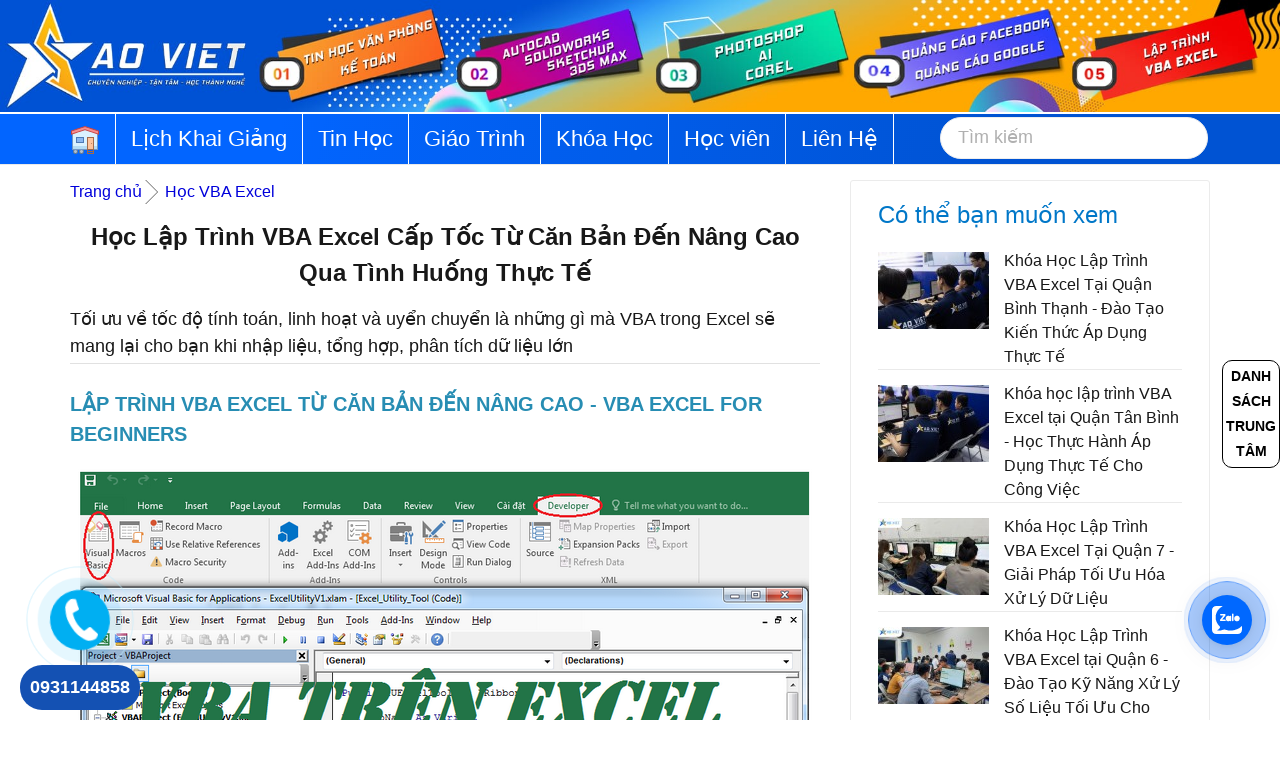

--- FILE ---
content_type: text/html; charset=UTF-8
request_url: https://blogdaytinhoc.com/hoc-lap-trinh-vba-excel-cap-toc-tu-can-ban-den-nang-cao-qua-tinh-huong-thuc-te-74
body_size: 15510
content:
<!DOCTYPE html>
<!--[if IE 8 ]><html class="ie" xmlns="http://www.w3.org/1999/xhtml" xml:lang="en-US" lang="en-US"> <![endif]-->
<!--[if (gte IE 9)|!(IE)]><!-->
<html lang="vi" xml:lang="vi" xmlns="http://www.w3.org/1999/xhtml">
    <!--<![endif]-->
    <head><meta http-equiv="Content-Type" content="text/html; charset=utf-8">
       <!-- Basic Page Needs -->
       
       <!--[if IE]>
       <meta http-equiv='X-UA-Compatible' content='IE=edge,chrome=1'>
       <![endif]-->
       <meta name="csrf-token" content="8QsSfogeS1wZ5bUSmrmMfgqU6nRYyPAwVtUMSAYp">
	          <title>
          Học Lập Trình VBA Excel Cấp Tốc Từ Căn Bản Đến Nâng Cao Qua Tình Huống Thực Tế 1/2026
       </title>
       <meta content="VBA trong EXCEL là gì, nó giúp bạn làm được những gì trong công việc, VBA trong EXCEL có ưu việt gì về tốc độ và sự linh hoạt trong nhập liệu, phân tích và tổng hợp dữ liệu" name="description">
       <meta content="VBA TRONG EXCEL, LẬP TRÌNH VBA, VBA NÂNG CAO, VBA CĂN BẢN" name="news_keywords">
       <meta content="blogdaytinhoc.com" name="author">
       <script type="application/ld+json">
        {
          "@context" : "http://schema.org",
          "@type" : "Organization",
          "name" : "Trung Tâm Tin Học Sao Việt",
          "url" : "https://blogdaytinhoc.com",
		  "sameAs": [
				"https://www.facebook.com/daotaotinhocsaoviet/",
				"https://www.youtube.com/@tinhocsaoviet",
				"https://tinhocsaoviet.com",
				"https://www.facebook.com/trungtamtinhocvanphongsaoviet/"
			  ]
        }
        </script>
        	
    <meta name="robots" content="index, follow">
	<link rel="canonical" href="https://blogdaytinhoc.com/hoc-lap-trinh-vba-excel-cap-toc-tu-can-ban-den-nang-cao-qua-tinh-huong-thuc-te-74">
    <meta property="og:locale" content="vi_VN" />
    <meta property="og:type" content="article" />
    <meta property="og:title" content="Học Lập Trình VBA Excel Cấp Tốc Từ Căn Bản Đến Nâng Cao Qua Tình Huống Thực Tế 1/2026" />
    <meta property="og:description" content="VBA trong EXCEL là gì, nó giúp bạn làm được những gì trong công việc, VBA trong EXCEL có ưu việt gì về tốc độ và sự linh hoạt trong nhập liệu, phân tích và tổng hợp dữ liệu" />
    <meta property="og:url" content="https://blogdaytinhoc.com/hoc-lap-trinh-vba-excel-cap-toc-tu-can-ban-den-nang-cao-qua-tinh-huong-thuc-te-74" />
    <meta property="og:site_name" content="blog dạy tin học" />
    <meta property="article:section" content="Học VBA Excel" />
    <meta property="article:published_time" content="2019-08-25 00:00:00" />
    <meta property="article:modified_time" content="2020-08-12 23:22:23" />
    <meta property="og:updated_time" content="2020-08-12 23:22:23" />
    <meta property="og:image" content="https://blogdaytinhoc.com/images/2019/8/1566713264_1200-750_big.jpg" />
    <meta property="og:image:width" content="460" />
    <meta property="og:image:height" content="320" />
    <meta itemprop="description" content="VBA trong EXCEL là gì, nó giúp bạn làm được những gì trong công việc, VBA trong EXCEL có ưu việt gì về tốc độ và sự linh hoạt trong nhập liệu, phân tích và tổng hợp dữ liệu">
    <meta itemprop="datePublished" content="2019-08-25 00:00:00" />
    <meta itemprop="dateModified" content="2020-08-12 23:22:23" />
    <meta itemprop="image" content="https://blogdaytinhoc.com/images/2019/8/1566713264_1200-750_big.jpg" />
    <style>.scroll-container{overflow:auto;margin-bottom:40px;border-left:1px solid;border-right:1px solid}.scroll{margin:0}.scroll td:first-of-type{position:sticky;left:0;border-left:none;background:#f4f4f4;color:#212121;font-weight:700}.scroll td:first-of-type:after{content:"";position:absolute;top:0;right:-1px;height:100%;width:1px;background:#000}.scroll td:last-of-type{border-right:none}.rate_widget{overflow:visible;position:relative;height:32px}.ratings_stars{background:url(/images/star_empty.png) no-repeat;float:left;height:28px;padding:2px;width:32px}.ratings_vote{background:url(/images/star_full.png) no-repeat}.ratings_over{background:url(/images/star_highlight.png) no-repeat}.total_votes{background:#eaeaea;top:40px;left:0;padding:5px;position:absolute}.post_choice{font:10px verdana,sans-serif;margin:0 auto 40px}.youtube-embed-wrapper{margin-bottom:15px}.entry-post>ul>li{margin:8px;}</style>    
       <!-- Mobile Specific Metas -->
	   <meta name="viewport" content="width=device-width, initial-scale=1">	   
	   <!-- BING Web Master -->
	   <meta name="msvalidate.01" content="6CA44C58D4FB6B55A36A3623EAC5F1D8" />
	   <!-- Zalo -->
	   <meta name="zalo-platform-site-verification" content="R-6ITvRy85Tzt9P3-SyPUYFXYr7FaLy8DZW" />
	   <meta name='dmca-site-verification' content='bHNzTEdNUFVoTWN1ZEorR1ZValFVM3JoU016TVFIL3B3QnRWOVR3M0hxdz01' />
	   <!-- Bootstrap  -->
       <link href="/stylesheets/bootstrap_use.min.css" rel="stylesheet" type="text/css">
       <!-- Theme Style -->
       <link href="/stylesheets/style_use.min.css" rel="stylesheet" type="text/css">
       <link href="/stylesheets/style_use_phone.min.css" rel="stylesheet" type="text/css">
       <!-- Favicon and touch icons  -->
       <link href="/icon/apple-touch-icon-144-precomposed.png" rel="apple-touch-icon-precomposed" sizes="144x144">
       <link href="/icon/apple-touch-icon-114-precomposed.png" rel="apple-touch-icon-precomposed" sizes="114x114">
       <link href="/icon/apple-touch-icon-72-precomposed.png" rel="apple-touch-icon-precomposed" sizes="72x72">
       <link href="/icon/apple-touch-icon-57-precomposed.png" rel="apple-touch-icon-precomposed">
       <link href="/icon/favicon.png" rel="shortcut icon">
       <!--[if lt IE 9]>
       <script src="/javascript/html5shiv.js"></script>
       <script src="/javascript/respond.min.js"></script>
       <![endif]-->
	   <style>.read-more-intro{cursor:pointer;color:#f5b904;text-decoration:underline}.hidden-content{display:none}.show-content{display:block}#fixed-topbar{text-align:center;color:#fff;font-size:13px;font-weight:700;z-index:30;width:100%}#fixed-topbar img{width:100%}.img-fluid{display:block;max-width:100%;height:auto}.fb-like{transform:scale(1.5);-ms-transform:scale(1.5);-webkit-transform:scale(1.5);-o-transform:scale(1.5);-moz-transform:scale(1.5);transform-origin:top left;-ms-transform-origin:top left;-webkit-transform-origin:top left;-moz-transform-origin:top left;-webkit-transform-origin:top left}.header-wrap{background:linear-gradient(280.16deg,#0053d3 22.03%,#0265ff 78.2%)}.widget.widget-recent a:hover,.widget.widget-most-popular a:hover{color:red}img:not([src]){visibility:hidden}.hv-container{margin:auto;border:#fff solid 5px;background:#fff}.hv-container img{max-width:100%}.hv-container img:hover{opacity:.5;cursor:pointer}.hv-container .img-grid{display:grid;grid-template-columns:repeat(1,1fr);grid-gap:5px}@media  only screen and (min-width: 750px){.hv-container .img-grid{grid-template-columns:repeat(2,1fr)}}@media  only screen and (min-width: 970px){.hv-container .img-grid{grid-template-columns:repeat(4,1fr)}}</style>
<!-- Google Tag Manager -->
<script>(function(w,d,s,l,i){w[l]=w[l]||[];w[l].push({'gtm.start':
new Date().getTime(),event:'gtm.js'});var f=d.getElementsByTagName(s)[0],
j=d.createElement(s),dl=l!='dataLayer'?'&l='+l:'';j.async=true;j.src=
'https://www.googletagmanager.com/gtm.js?id='+i+dl;f.parentNode.insertBefore(j,f);
})(window,document,'script','dataLayer','GTM-59FGL7M');</script>
<!-- End Google Tag Manager -->
<script>
!function (w, d, t) {
  w.TiktokAnalyticsObject=t;var ttq=w[t]=w[t]||[];ttq.methods=["page","track","identify","instances","debug","on","off","once","ready","alias","group","enableCookie","disableCookie"],ttq.setAndDefer=function(t,e){t[e]=function(){t.push([e].concat(Array.prototype.slice.call(arguments,0)))}};for(var i=0;i<ttq.methods.length;i++)ttq.setAndDefer(ttq,ttq.methods[i]);ttq.instance=function(t){for(var e=ttq._i[t]||[],n=0;n<ttq.methods.length;n++)ttq.setAndDefer(e,ttq.methods[n]);return e},ttq.load=function(e,n){var i="https://analytics.tiktok.com/i18n/pixel/events.js";ttq._i=ttq._i||{},ttq._i[e]=[],ttq._i[e]._u=i,ttq._t=ttq._t||{},ttq._t[e]=+new Date,ttq._o=ttq._o||{},ttq._o[e]=n||{};var o=document.createElement("script");o.type="text/javascript",o.async=!0,o.src=i+"?sdkid="+e+"&lib="+t;var a=document.getElementsByTagName("script")[0];a.parentNode.insertBefore(o,a)};

  ttq.load('CLOUI43C77UE4VD7A35G');
  ttq.page();
}(window, document, 'ttq');
</script>
	</head>
    <body>
	<!-- Google Tag Manager (noscript) -->
<noscript><iframe src="https://www.googletagmanager.com/ns.html?id=GTM-59FGL7M"
height="0" width="0" style="display:none;visibility:hidden"></iframe></noscript>
<!-- End Google Tag Manager (noscript) -->
        <!-- Header -->
        <header class="header" id="header">
			<div id="fixed-topbar">				
				<img class="img-fluid" data-src="/images/trung-tam-tin-hoc-sao-viet-chuyen-dao-tao-vi-tinh-van-phong.jpg" title="Trung tâm tin học Sao Việt - Chuyên đào tạo tin học văn phòng, AutoCad, Kế toán, Đồ Họa, SolidWorks, SketchUP,..vvv">				
			</div>
            <div class="top-wrap">
                <div class="container">
                    <div class="row">
                        <div class="col-md-6">
                            <div class="logo" id="logo">
                                <a href="https://blogdaytinhoc.com" rel="Logo Trung tâm Tin học Sao Việt" title="Trung Tâm Tin Học Sao Việt">
                                    <img alt="Logo trung tâm tin học Sao Việt" data-src="/images/logo.png"/>
                                </a>
                            </div>
                            
                        </div>
                        <!-- /.col-md-6 -->
                        <div class="col-md-6">
                            <div class="btn-menu">
                            </div>
                            <!-- //mobile menu button -->
                           
                        </div>
                        <!-- /.col-md-6 -->
                    </div>
                    <!-- /.row -->
                </div>
                <!-- /.container -->
            </div>
            <!-- /.top-wrap -->
            <div class="header-wrap">
                <div class="container">
                    <div class="row">
                        <div class="col-md-9">						
                            <nav class="mainnav" id="mainnav">
    <ul class="menu">       
		<li>
            <a href="/">
                <img src="/images/icons8-mobile-home-30.png" alt="gia sư tin học văn phòng tại nhà tp hcm">
            </a>            
        </li>	
		<li class="has-children">
			<a href="#">
                Lịch Khai Giảng
            </a>
			<ul class="sub-menu">
                <li>
                    <a href="https://www.blogdaytinhoc.com/lich-khai-giang-lop-tin-hoc-van-phong-889">Tin học văn phòng</a>
                </li>
				<li>
                    <a href="https://www.blogdaytinhoc.com/lop-hoc-ke-toan-891">Khóa học Kế toán</a>
                </li>
				<li>
                    <a href="https://www.blogdaytinhoc.com/lop-hoc-autocad-892">Khóa học AutoCad</a>
                </li>
				<li>
                    <a href="https://www.blogdaytinhoc.com/lop-hoc-sketchup-893">Khóa học SketchUp</a>
                </li>
				<li>
                    <a href="https://www.blogdaytinhoc.com/lop-solidworks-894">Khóa học SolidWorks</a>
                </li>
				<li>
                    <a href="https://www.blogdaytinhoc.com/lop-thiet-ke-do-hoa-895">Thiết kế Đồ họa</a>
                </li>
				<li>
                    <a href="https://www.blogdaytinhoc.com/tin-hoc-quoc-te-mos-ic3-900">Tin học Quốc tế MOS - IC3</a>
                </li>
				<li>
                    <a href="https://www.blogdaytinhoc.com/lop-tin-hoc-ung-dung-tre-em-896">Tin học Ứng dụng Trẻ em</a>
                </li>
				<li>
                    <a href="https://www.blogdaytinhoc.com/lop-lap-trinh-tre-em-897">Lập trình trẻ em</a>
                </li>
				<li>
                    <a href="https://www.blogdaytinhoc.com/lop-quang-cao-google-quang-cao-facebook-898">Quảng cáo Google, Facebook</a>
                </li>				
				<li>
                    <a href="https://www.blogdaytinhoc.com/lop-thiet-ke-website-899">Thiết kế Website</a>
                </li>
			</ul>
		</li>
        <li class="has-children">
            <a href="#">
                Tin Học
            </a>
            <ul class="sub-menu">
                <li>
                    <a href="https://blogdaytinhoc.com/de-thi-trac-nghiem-chung-chi-ung-dung-cntt-co-ban-online-de-so-11-130">Đề thi Tin học</a>
                </li>
				<li>
					<a href="https://blogdaytinhoc.com/danh-muc/kien-thuc-may-tinh-co-ban">Kiến Thức Máy Tính</a>
				</li>
                <li>
                    <a href="/danh-muc/tin-hoc-word">Học Word</a>
                </li>              
                 <li>
                    <a href="/danh-muc/tin-hoc-excel">Học Excel</a>
                </li>          
                 <li>
                    <a href="/danh-muc/tin-hoc-powerpoint">Học Powerpoint</a>
                </li>
				 <li>
                    <a href="/danh-muc/tu-hoc-photoshop">Học Photoshop</a>
                </li>
				 <li>
                    <a href="/danh-muc/hoc-wordpress">Học WordPress</a>
                </li>
                 <li>
                    <a href="/danh-muc/giang-day">Giảng Dạy</a>
                </li>
            </ul>
        </li>
        <li class="has-children">
            <a href="#">
                Giáo Trình
            </a>
            <ul class="sub-menu">
                <li>
                    <a href="https://blogdaytinhoc.com/giao-trinh-tu-hoc-tin-hoc-van-phong-trung-tam-tin-hoc-sao-viet-bien-hoa-151">Giáo Trình Tin Học</a>
                </li>
                 <li>
                    <a href="https://blogdaytinhoc.com/tong-hop-bai-tap-thuc-hanh-ve-autocad-2d-day-du-tu-co-ban-cho-nguoi-moi-bat-dau-218">Bài Tập AutoCad</a>
                </li>
                <li>
					<a href="https://blogdaytinhoc.com/giao-trinh-tu-hoc-autocad-moi-nhat-phien-ban-2016-229">Giáo Trình AutoCad 2D, 3D</a>
				</li>
				<li>
					<a href="https://blogdaytinhoc.com/giao-trinh-bai-tap-tu-hoc-solidworks-tu-co-ban-den-nang-cao-454">Giáo Trình SolidWorks</a>
				</li>
				<li>
					<a href="https://blogdaytinhoc.com/giao-trinh-bai-tap-hoc-sketchup-co-ban-nang-cao-455">Giáo Trình SketchUp</a>
				</li>
				<li>
					<a href="https://blogdaytinhoc.com/giao-trinh-tu-hoc-illustrator-tu-co-ban-den-nang-cao-551">Giáo Trình Illustrator</a>
				</li>
				<li>
					<a href="https://blogdaytinhoc.com/bai-tap-photoshop-cs6-cc-tu-co-ban-tu-hoc-photoshop-68">Giáo Trình Photoshop</a>
				</li>
				<li>
					<a href="https://blogdaytinhoc.com/tai-lieu-bai-tap-tu-hoc-coreldraw-tu-co-ban-toi-chuyen-sau-493">Giáo Trình CorelDraw</a>
				</li>
				 <li>
					<a href="https://blogdaytinhoc.com/tong-hop-tai-lieu-tu-hoc-ke-toan-thuc-hanh-tu-co-ban-toi-nang-cao-204">Tài Liệu Kế Toán</a>
				</li>
				<li>
					<a href="https://blogdaytinhoc.com/tai-lieu-hoc-ke-toan-thue-trung-tam-tin-hoc-ke-toan-sao-viet-387">Tài Liệu Kế Toán Thuế</a>
				</li>
				<li>
					<a href="https://blogdaytinhoc.com/tong-hop-tai-lieu-hoc-tap-va-luyen-thi-ic3-gs3-gs4-181">Giáo Trình IC3, GS3, GS4</a>
				</li>
				<li>
					<a href="https://blogdaytinhoc.com/tai-lieu-giao-trinh-luyen-thi-mos-2016-cap-nhat-moi-nhat-98">Giáo Trình Luyện Thi MOS</a>
				</li>
            </ul>
        </li>        
        <li class="has-children">
            <a href="/danh-muc/gia-su-tin-hoc">
                Khóa Học
            </a>
			<ul class="sub-menu">                
                 <li>
                    <a href="https://blogdaytinhoc.com/danh-muc/tin-hoc-van-phong-ung-dung">Tin học văn phòng</a>
                </li>
				 <li>
                    <a href="https://blogdaytinhoc.com/tai-lieu-on-thi-chung-chi-tin-hoc-co-ban-chung-chi-ung-dung-cntt-118">Ôn thi chứng chỉ CNTT</a>
                </li>
				<li>
                    <a href="https://blogdaytinhoc.com/danh-muc/autocad">Học Vẽ Autocad 2D, 3D</a>
                </li>
				<li>
                    <a href="https://blogdaytinhoc.com/danh-muc/ve-thiet-ke-co-khi">Khóa học SolidWorks</a>
                </li>
				<li>
                    <a href="https://blogdaytinhoc.com/vkt029-ky-thuat-vien-thiet-ke-noi-that-autocad-2d-sketchup-v-ray-cho-sketchup-795">Khóa học SketchUp</a>
                </li>
				<li>
                    <a href="https://blogdaytinhoc.com/danh-muc/ve-thiet-ke-noi-that-xay-dung">Khóa học Thiết kế nội thất</a>
                </li>
				<li>
                    <a href="https://blogdaytinhoc.com/danh-muc/ke-toan-tong-hop">Khóa học Kế toán</a>
                </li>
				<li>
                    <a href="https://blogdaytinhoc.com/danh-muc/ky-thuat-vien-do-hoa">Kỹ thuật viên Đồ Họa</a>
                </li>
				<li>
                    <a href="https://blogdaytinhoc.com/danh-muc/soan-thao-van-ban-hanh-chinh-trong-word">Soạn thảo văn bản</a>
                </li>
				<li>
                    <a href="https://blogdaytinhoc.com/luyen-thi-chung-chi-quoc-te-mos-hoc-1-buoi-thi-1000-diem-tin-hoc-sao-viet-34">Chứng chỉ Quốc tế MOS</a>
                </li>
				<li>
                    <a href="https://blogdaytinhoc.com/danh-muc/lam-viec-voi-bang-tinh-trong-excel">Excel cho người đi làm</a>
                </li>
				<li>
					<a href="https://blogdaytinhoc.com/danh-muc/tin-hoc-ung-dung">Tin học ứng dụng cho trẻ em</a>
				</li>
				<li>
					<a href="https://blogdaytinhoc.com/danh-muc/lap-trinh-tre-em">Lập trình cho trẻ em</a>
				</li>
                <li>
                    <a href="https://blogdaytinhoc.com/danh-muc/kho%CC%81a-ho%CC%A3c-quang-cao-marketing-online">Marketing Online</a>
                </li>
				<li>
                    <a href="https://blogdaytinhoc.com/dang-ky-khoa-hoc-tin-hoc-van-phong-cap-toc-trung-tam-tin-hoc-sao-viet-65">Khóa học Online Miễn Phí</a>
                </li>
            </ul>
        </li>
	<li class="has-children">
            <a href="#">
                Học viên
            </a>
             <ul class="sub-menu">
             	<li>
             		<a href="https://tinhocsaoviet.com" target="_blank" rel="nofollow noopener">
             			Cập nhật bài học
             		</a>
             	</li>
				<li>
             		<a href="https://blogdaytinhoc.com/tin-hoc-sao-viet-cam-nhan-va-phan-hoi-cua-hoc-vien-sau-khi-hoan-thanh-khoa-hoc-942">
             			Phản hồi của Học viên
             		</a>
             	</li>				
             </ul>
        </li>
		<li class="has-children">
	            <a href="#">
	                Liên Hệ
	            </a>
	             <ul class="sub-menu">
	             	<li>
	             		<a href="/lien-he-gia-su-tin-hoc-tp-hcm-giao-vien-day-kem-tin-hoc-35">
			                Liên Hệ
			            </a>
	             	</li>
		                <li>
		                    <a href="https://blogdaytinhoc.com/danh-muc/tuyen-dung">
		                    	Tuyển Dụng
		                    </a>
		                </li>
                </ul>
        </li>
    </ul>
    <!-- /.menu -->
</nav>                            <!-- /nav -->
                        </div>
                        <!-- /.col-md-9 -->
                        <div class="col-md-3">
                            <div class="search-wrap">
                                <div class="search-icon">
                                </div>
                                <!-- //mobile search button -->
                                <form action="https://blogdaytinhoc.com/search" class="search-form" id="searchform" method="get" role="search">
                                    <input class="search-field" name="term" value="" id="s" placeholder="Tìm kiếm" type="text">                                   
                                </form>
                            </div>
                            <!-- /.search-wrap -->
                        </div>
                        <!-- /.col-md-3 -->
                    </div>
                    <!-- /.row -->
                </div>
                <!-- /.container -->
            </div>
            <!-- /.header-wrap -->
        </header>
        <!-- Main -->
<section id="main">
    <div class="container">
        <div class="row">
            <div class="col-md-8">
                    <div class="breadcrumbs">
                        <ol class="arrows" itemscope itemtype="http://schema.org/BreadcrumbList">
                           <li itemprop="itemListElement" itemscope itemtype="http://schema.org/ListItem">
								<a itemprop="item" href="https://blogdaytinhoc.com">
									<span itemprop="name">Trang chủ</span>
								</a>
								<meta itemprop="position" content="1" />
							</li>
                           <li itemprop="itemListElement" itemscope itemtype="http://schema.org/ListItem">
								<a itemprop="item" href="https://blogdaytinhoc.com/danh-muc/tu-hoc-vba-excel-tu-co-ban-toi-nang-cao-cho-nguoi-moi-bat-dau">
									<span itemprop="name">Học VBA Excel</span>
								</a>
								<meta itemprop="position" content="2" />
							</li>
                        </ol>
                    </div>
                    <div class="post-wrap posts post-single">                      

                        <article class="post">
                            <div class="head-post">
                                <h1>Học Lập Trình VBA Excel Cấp Tốc Từ Căn Bản Đến Nâng Cao Qua Tình Huống Thực Tế</h1>
                                <p>
                                     Tối ưu về tốc độ tính toán, linh hoạt và uyển chuyển là những gì mà VBA trong Excel sẽ mang lại cho bạn khi nhập liệu, tổng hợp, phân tích dữ liệu lớn
                                </p>                               
                            </div><!-- /.head-post -->
                            <div class="body-post">                                
                                <div class="main-post">
                                    <div class="entry-post">                                        
                                         <h2>LẬP TR&Igrave;NH VBA EXCEL TỪ CĂN BẢN ĐẾN N&Acirc;NG CAO - VBA EXCEL FOR BEGINNERS</h2>

<p style="text-align: center;"><img alt="lập trình vba cho excel" data-src="/files/images/2019/12/lap-trinh-vba-excel.png" /></p>

<h3>KH&Oacute;A HỌC VBA EXCEL CẤP TỐC QUA 10 T&Igrave;NH HUỐNG THỰC TẾ</h3>

<ol>
	<li><a href="https://blogdaytinhoc.com/vba-excel-cap-toc-bai-1-loc-du-lieu-nhieu-dieu-kien-voi-advanced-filter-163" target="_blank">VBA Excel Cấp Tốc B&agrave;i 1 - Lọc Dữ Liệu Nhiều Điều Kiện Với Advanced Filter</a></li>
	<li><a href="https://blogdaytinhoc.com/vba-excel-cap-toc-bai-2-in-bang-cuu-chuong-164" target="_blank">VBA Excel Cấp Tốc B&agrave;i 2 - In Bảng Cửu Chương</a></li>
	<li><a href="https://blogdaytinhoc.com/vba-excel-cap-toc-bai-3-in-an-nhanh-hang-loat-165" target="_blank">VBA Excel Cấp Tốc B&agrave;i 3 - In Ấn Nhanh H&agrave;ng Loạt</a></li>
	<li><a href="https://blogdaytinhoc.com/vba-excel-cap-toc-bai-4-xoa-tu-dong-hang-loat-sheets-khong-active-167" target="_blank">VBA Excel Cấp Tốc B&agrave;i 4 - X&oacute;a Tự Động H&agrave;ng Loạt Sheets Kh&ocirc;ng Active</a></li>
	<li><a href="https://blogdaytinhoc.com/vba-excel-cap-toc-bai-5-copy-file-tu-mot-thu-muc-sang-thu-muc-khac-169" target="_blank">VBA Excel Cấp Tốc B&agrave;i 5 - Copy File Từ Một Thư Mục Sang Thư Mục Kh&aacute;c</a></li>
	<li><a href="https://blogdaytinhoc.com/vba-excel-cap-toc-bai-6-huong-dan-su-dung-record-macro-trong-excel-tu-co-ban-den-nang-cao-170" target="_blank">VBA Excel Cấp Tốc B&agrave;i 6 - Hướng Dẫn Sử Dụng Record Macro Trong Excel Từ Cơ Bản Đến N&acirc;ng Cao</a></li>
	<li><a href="https://blogdaytinhoc.com/vba-excel-cap-toc-bai-7-cach-gop-nhieu-file-excel-vao-mot-file-duy-nhat-171" target="_blank">VBA Excel Cấp Tốc B&agrave;i 7 - C&aacute;ch Gộp Nhiều File Excel V&agrave;o Một File Duy Nhất</a></li>
	<li><a href="https://blogdaytinhoc.com/vba-excel-cap-toc-bai-8-cach-tao-checkbox-hang-loat-trong-excel-172" target="_blank">VBA Excel Cấp Tốc B&agrave;i 8 - C&aacute;ch Tạo Checkbox H&agrave;ng Loạt Trong Excel</a></li>
	<li><a href="https://blogdaytinhoc.com/vba-excel-cap-toc-bai-9-tu-tao-ham-excel-rieng-173" target="_blank">VBA Excel Cấp Tốc B&agrave;i 9 - Tự Tạo H&agrave;m Excel Ri&ecirc;ng</a></li>
</ol>

<h3>PHẦN I. VBA CĂN BẢN TRONG EXCEL</h3>

<p><a href="https://blogdaytinhoc.com/lam-quen-vba-excel-tao-va-chay-mot-ban-ghi-macro-trong-vba-excel-78">B&agrave;i 01. L&agrave;m quen VBA EXCEL,tạo v&agrave; chạy một bản ghi Macro &nbsp;trong VBA EXCEL</a></p>

<p><a href="https://blogdaytinhoc.com/bai-02-cua-so-soan-thao-va-chinh-sua-code-vba-trong-vba-excel-111">B&agrave;i 02. Cửa sổ soạn thảo v&agrave; chỉnh sửa Code VBA trong VBA EXCEL</a></p>

<p>B&agrave;i 03. Điều khiển đối tượng Cells, Ranges trong VBA EXCEL</p>

<p>B&agrave;i 04. Điều khiển đối tượng Worksheets trong VBA EXCEL</p>

<p>B&agrave;i 05. Điều khiển đối tượng Workbook&nbsp;trong VBA EXCEL</p>

<p>​​B&agrave;i 06. Biến v&agrave; hằng trong VBA EXCEL</p>

<ol>
	<li>Biến trong VBA EXCEL</li>
	<li>Hằng trong VBA EXCEL</li>
</ol>

<p>B&agrave;i 07. V&ograve;ng lặp For Next, Do While, Do Until, For Each Next trong VBA EXCEL&nbsp;</p>

<ol>
	<li>For Next trong VBA EXCEL</li>
	<li>For Each trong VBA EXCEL</li>
	<li>Do Until trong VBA EXCEL</li>
	<li>Do While trong VBA EXCEL</li>
</ol>

<p>B&agrave;i 08. Cấu tr&uacute;c điều kiện If Then Else trong VBA EXCEL</p>

<p>B&agrave;i 09. C&acirc;u lệnh điều kiện Select case trong VBA EXCEL</p>

<p>B&agrave;i 10.&nbsp;For Next, For Each Next trong VBA EXCEL v&agrave; c&aacute;c v&iacute; dụ cho người bắt đầu</p>

<ol>
	<li>For Next trong VBA EXCEL</li>
	<li>For Each Next trong VBA EXCEL</li>
	<li>C&aacute;c v&iacute; dụ ứng dụng trong VBA EXCEL</li>
</ol>

<p>B&agrave;i 11. H&agrave;m tự tạo trong VBA EXCEL<br />
B&agrave;i 12. Điều khiển hộp thoại MsgBox, InputBox trong VBA EXCEL</p>

<ol>
	<li>MsgBox trong VBA EXCEL</li>
	<li>InputBox trong VBA EXCEL</li>
</ol>

<p>B&agrave;i 13. Lỗi v&agrave; C&aacute;ch bẫy, xử l&yacute; lỗi trong VBA EXCEL</p>

<ol>
	<li>Type Mismatch</li>
	<li>Debugger</li>
	<li>Compile VBAProject</li>
	<li>Run To Cursor</li>
	<li>On Error Resume Next</li>
	<li>On Error Goto</li>
</ol>

<p>B&agrave;i 14. C&aacute;ch chạy v&agrave; g&aacute;n một Macro cho n&uacute;t bấm trong VBA EXCEL</p>

<p>B&agrave;i 15. Tạo Add-in sử dụng cho EXCEL trong VBA EXCEL</p>

<ol>
	<li>Đọc số th&agrave;nh chữ với c&aacute;c loại bảng m&atilde; trong Excel</li>
	<li>H&agrave;m t&iacute;nh tổng c&aacute;c &ocirc; c&ugrave;ng m&agrave;u</li>
	<li>H&agrave;m t&aacute;ch số trong chuỗi</li>
</ol>

<p>B&agrave;i 16. Lưu v&agrave; sử dụng một File chứa VBA trong VBA EXCEL</p>

<p>B&agrave;i 17. Lập tr&igrave;nh sự kiện trong VBA Excel</p>

<ol>
	<li>Selecttion Change, Change trong VBA EXCEL</li>
	<li>BeforeDoubleClick, BeforeRightClick trong VBA EXCEL</li>
	<li>After Save, Before Save trong VBA EXCEL</li>
	<li>Open, Close trong VBA EXCEL</li>
	<li>Activate, Deactivate trong VBA EXCEL</li>
</ol>

<p>B&agrave;i 18. Tr&iacute;ch lọc tự động với VBA EXCEL</p>

<p>B&agrave;i 20. H&agrave;m InStr, InStrRev bổ sung tuyệt vời cho h&agrave;m Left, Right trong VBA EXCEL</p>

<p>B&agrave;i 21. UserForm v&agrave; lập tr&igrave;nh với c&aacute;c đối tượng của UserForm trong VBA EXCEL</p>

<ol>
	<li>ComboBox trong VBA EXCEL</li>
	<li>TextBox trong VBA EXCEL</li>
	<li>ListBox trong VBA EXCEL</li>
	<li>Button trong VBA EXCEL</li>
	<li>Lable trong VBA EXCEL</li>
	<li>Tabtrip v&agrave; MultiePage trong VBA EXCEL</li>
	<li>OptionButton trong VBA EXCEL</li>
	<li>CheckBox trong VBA EXCEL</li>
	<li>Scrool trong VBA EXCEL</li>
	<li>SpinButton trong VBA EXCEL</li>
	<li>Frame trong VBA EXCEL</li>
	<li>Ch&egrave;n h&igrave;nh trong VBA EXCEL&nbsp; &nbsp; &nbsp; &nbsp; &nbsp; &nbsp; &nbsp; &nbsp; &nbsp; &nbsp; &nbsp;&nbsp;</li>
</ol>

<h3>PHẦN II: VBA N&Acirc;NG CAO TRONG EXCEL</h3>

<p>B&agrave;i 1. Mảng v&agrave; c&aacute;c thuật to&aacute;n với mảng trong VBA EXCEL</p>

<p>Khai b&aacute;o mảng trong VBA EXCEL</p>

<ul>
	<li>a. T&igrave;m hiểu về Dim, Redim, Redim Preseve trong VBA EXCEL</li>
	<li>b. T&igrave;m hiểu về k&iacute;ch thước mảng với Resize trong VBA EXCEL</li>
</ul>

<p>G&aacute;n gi&aacute; trị cho mảng trong VBA EXCEL</p>

<ul>
	<li>a. G&aacute;n dữ cho Mảng từ dữ liệu từ một v&ugrave;ng trong VBA EXCEL</li>
	<li>b. Sử dụng&nbsp;For Next, For Each g&aacute;n dữ liệu cho mảng trong VBA EXCEL</li>
</ul>

<ol>
	<li>Lấy dữ liệu từ mảng trong VBA EXCEL</li>
	<li>Mảng một chiều trong VBA EXCEL</li>
	<li>Mảng hai chiều trong VBA EXCEL</li>
	<li>Mảng động trong VBA EXCEL</li>
	<li>Mảng tĩnh trong VBA EXCEL</li>
	<li>C&aacute;c phương thức của mảng trong VBA EXCEL</li>
</ol>

<p>B&agrave;i 2. Dictionnary trong VBA EXCEL- Tổng hợp&nbsp;h&agrave;ng trăm ng&agrave;n d&ograve;ng chưa đến 1 gi&acirc;y</p>

<ul>
	<li>Thiết lập m&ocirc;i trường cho Dictionnary</li>
	<li>Khai b&aacute;o sớm, khai b&aacute;o muộn cho Dictionnary</li>
	<li>Key v&agrave; Item trong Dictionnary</li>
</ul>

<p>C&aacute;c phương thức của Dictionnary</p>

<ul>
	<li>a. Add</li>
	<li>b. Exists</li>
	<li>c. Count</li>
	<li>d. Remove</li>
	<li>Sử dụng v&ograve;ng lặp For Next duyệt v&agrave; nặp dữ liệu cho Dictionnary</li>
	<li>Sử dụng For Each để duyệt v&agrave; lấy dữ liệu từ Dictionnary v&agrave;o Mảng</li>
</ul>

<p>B&agrave;i tập thực h&agrave;nh</p>

<p>a. Tổng hợp dữ liệu<br />
b. Lấy dữ liệu duy nhất<br />
c. Test tốc độ si&ecirc;u nhanh khi sử dụng Dictionnary</p>

<p>B&agrave;i 3. Colecttion trong VBA EXCEL v&agrave; b&agrave;i to&aacute;n tốc độ nhanh so với Dictionnary</p>

<p>B&agrave;i 4. ADO&nbsp;SQL trong VBA EXCEL</p>

<ul>
	<li>Thiết lập m&ocirc;i tường sử dụng ADO</li>
	<li>Khai b&aacute;o sớm v&agrave; khai b&aacute;o muộn cho ADO</li>
	<li>Thiết lập kết nối</li>
	<li>Mở kết nối</li>
	<li>Sử dụng c&aacute;c từ kh&oacute;a SQL</li>
	<li>SQL Select</li>
	<li>SQL Select Distinct</li>
	<li>SQL Where</li>
	<li>SQL And, Or, Not</li>
	<li>SQL Order By</li>
	<li>SQL Insert Into</li>
	<li>SQL Null Values</li>
	<li>SQL Select Top</li>
	<li>SQL Min and Max</li>
	<li>SQL Count, Avg, Sum</li>
	<li>SQL Like</li>
	<li>SQL Wildcards</li>
	<li>SQL In</li>
	<li>SQL Between</li>
	<li>SQL Aliases</li>
	<li>SQL Joins</li>
	<li>SQL Inner Join</li>
	<li>SQL Left Join</li>
	<li>SQL Right Join</li>
	<li>SQL Full Join</li>
	<li>SQL Union</li>
	<li>SQL Group By</li>
	<li>SQL Having</li>
	<li>SQL Exists</li>
	<li>SQL Select Into</li>
	<li>SQL Insert Into Select</li>
</ul>

<p>B&agrave;i tập Thực h&agrave;nh</p>

<ul>
	<li>Ghi dữ liệu từ Sheet n&agrave;y sang Sheet kh&aacute;c</li>
	<li>Đọc dữ liệu từ Workbook đang đ&oacute;ng</li>
	<li>Ghi dữ liệu v&agrave;o Workbook đang đ&oacute;ng</li>
	<li>Tổng hợp dữ liệu từ nhiều Sheet v&agrave;o một Sheet</li>
	<li>Tổng hợp dữ liệu từ nhiều File đang đ&oacute;ng</li>
	<li>Tổng hợp dữ liệu duy nhất</li>
</ul>

<p>B&agrave;i 5: Kỹ thuật lập tr&igrave;nh&nbsp;kết hợp Mảng(Array), Dictionnary, ADO&nbsp;trong tổng hợp dữ liệu</p>

<h3>PHẦN III: MỘT SỐ CHUY&Ecirc;N ĐỀ&nbsp;&nbsp;&nbsp;&nbsp;</h3>

<p>Chuy&ecirc;n đề 1. FileSystemObject(FSO)&nbsp;xử l&yacute; Driver,&nbsp;File, Folder trong VBA EXCEL</p>

<p>Khởi tạo k&iacute;ch hoạt c&ocirc;ng cụ FSO</p>

<p>C&aacute;c phương thức phổ biến<br />
a. CreateFolder (d&ugrave;ng để tạo 1 thư mục mới)<br />
b. DeleteFolder (d&ugrave;ng để x&oacute;a 1 thư mục c&oacute; sẵn)<br />
c. FolderExists (d&ugrave;ng để kiểm tra xem thư mục c&oacute; tồn tại hay kh&ocirc;ng)<br />
d. CopyFolder (d&ugrave;ng để copy 1 folder từ nơi n&agrave;y đến nơi kh&aacute;c)<br />
e. GetParentFolderName (d&ugrave;ng để lấy t&ecirc;n thư mục mẹ của 1 Folder hoặc của 1 file)<br />
f. GetAbsolutePathName (d&ugrave;ng để lấy t&ecirc;n đường dẫn đầy đủ của 1 file hoặc 1 thư mục)<br />
g. GetBaseName (d&ugrave;ng để lấy t&ecirc;n của 1 file kh&ocirc;ng k&egrave;m theo phần mở rộng)<br />
h. GetExtensionName (d&ugrave;ng để lấy phần mở rộng của 1 file)<br />
i. CopyFile (d&ugrave;ng để copy file(s) từ 1 thư mục đến thư mục kh&aacute;c)<br />
j. DeleteFile (d&ugrave;ng để xo&aacute; 1 file c&oacute; thuộc t&iacute;nh ẩn hoặc kh&ocirc;ng ẩn)<br />
k. FileExists (d&ugrave;ng để kiểm tra sự tồn tại của 1 tập tin)<br />
l. CreateTextFile (d&ugrave;ng để xuất dữ liệu th&agrave;nh 1 file dạng txt)<br />
m. OpenTextFile (d&ugrave;ng để mở 1 file txt)&nbsp;&nbsp;&nbsp;&nbsp;&nbsp;&nbsp;&nbsp;</p>

<p>Chuy&ecirc;n đề 2: Sử dụng Dir, Path t&igrave;m đường dẫn cho File, Folder, ổ đĩa trong VBA EXCEL</p>

<p>Chuy&ecirc;n đề 3: Th&ecirc;m N&uacute;t lệnh v&agrave;o Menu Ribbon trong VBA EXCEL</p>

<h3>PHẦN IV: B&Agrave;I TẬP ỨNG DỤNG THỰC TẾ C&Ocirc;NG VIỆC VỚI VBA EXCEL</h3>                                        
                                    </div><!-- /.entry-post -->
                                    <!-- Start -->
                                                                                                                                                                                                                                                                                                                                                                                                                                                                                                                                                                                                                                                                                                                                                                                                                                                                                                                                                                                                                                                                                                                                                                                                                                                                                                                                                                                                                                                                                                                                                                                                                                                                                                                                                                                                                                                                                                                                                                                                                                                                                                                                                                                                                                                                                                                                                                                                                                                                                                                                                                                                                                                                                                                                                                                                                                                                                                                                                                                                                                                                                                                                                                                                                                                                                                                                                                                                                                                                                                                                                                                                                                                                                                                                                                                                                                                                                                                                                                                                                                                                                                                                                                                                                                                                                                                                                                                                                                                                                                                                                                                    <input id='vote_data' type='hidden' value=4.4>                                      <div class='post_choice'>
                                        <p style="font-size:20px; color:blue; padding:15px 0; font-weight: bold">CHO ĐIỂM BÀI VIẾT NÀY</p>
                                        <div id="r1" class="rate_widget">
                                            <input type="hidden" name="post_id" value="74">
                                            <div data="1" class="star_1 ratings_stars"></div>
                                            <div data="2" class="star_2 ratings_stars"></div>
                                            <div data="3" class="star_3 ratings_stars"></div>
                                            <div data="4" class="star_4 ratings_stars"></div>
                                            <div data="5" class="star_5 ratings_stars"></div>
                                            <div class="total_votes">vote data</div>
                                        </div>
                                      </div>
                                      <!-- Start -->
                                    <div class="help-post">                                                                     
                                        <div class="tags">
                                            <a href="https://blogdaytinhoc.com/tag/dictionnary">dictionnary</a> <a href="https://blogdaytinhoc.com/tag/colecttion">colecttion</a> <a href="https://blogdaytinhoc.com/tag/doc-so-thanh-chu">đọc số thành chữ</a> <a href="https://blogdaytinhoc.com/tag/ado">ado</a> <a href="https://blogdaytinhoc.com/tag/vba">vba</a> <a href="https://blogdaytinhoc.com/tag/array">array</a> <a href="https://blogdaytinhoc.com/tag/hoc-vba">học vba</a> <a href="https://blogdaytinhoc.com/tag/vba-excel">vba excel</a>
                                        </div>
                                    </div>
                                    <!-- /.comment-post -->
                                                                      
                                </div><!-- /.main-post -->
                            </div><!-- /.body-post -->
                        </article><!-- /.post -->
                    </div><!-- /.post-wrap -->
            </div><!-- /.col-md-12 -->
            <div class="col-md-4">
    <div class="scroller_anchor"></div>
    <div class="sidebar-widget-1 scroller">
	        <div class="widget widget-recent">
            <p class="widget-title">
              Có thể bạn muốn xem
            </p>
            <ul>
                                    <li>
                        <div class="thumb">
                            
                                                                    <img alt="ảnh đại diện" data-src="https://blogdaytinhoc.com/images/2024/8/1722599264_tin-hoc-sao-viet-binh-thanh-dao-tao-cac-lop-hoc-ve-vba-excel_small.jpg"/>
                                                            
                        </div>
                        <div class="content">
                            <h3>
                                <a href="https://blogdaytinhoc.com/khoa-hoc-lap-trinh-vba-excel-tai-quan-binh-thanh-1071">
                                    Khóa Học Lập Trình VBA Excel Tại Quận Bình Thạnh - Đào Tạo Kiến Thức Áp Dụng Thực Tế
                                </a>
                            </h3>
                        </div>
                    </li>
                                    <li>
                        <div class="thumb">
                            
                                                                    <img alt="ảnh đại diện" data-src="https://blogdaytinhoc.com/images/2024/8/1722599422_hoc-lap-trinh-vba-excel-tai-tin-hoc-sao-viet-tan-binh_small.jpg"/>
                                                            
                        </div>
                        <div class="content">
                            <h3>
                                <a href="https://blogdaytinhoc.com/khoa-hoc-lap-trinh-vba-excel-tai-quan-tan-binh-1072">
                                    Khóa học lập trình VBA Excel tại Quận Tân Bình - Học Thực Hành  Áp Dụng Thực Tế Cho Công Việc
                                </a>
                            </h3>
                        </div>
                    </li>
                                    <li>
                        <div class="thumb">
                            
                                                                    <img alt="ảnh đại diện" data-src="https://blogdaytinhoc.com/images/2024/7/1722076533_sau-khi-ket-thuc-khoa-hoc-lap-trinh-vba-excel-ban-se-lam-duoc-nhung-gi_small.jpg"/>
                                                            
                        </div>
                        <div class="content">
                            <h3>
                                <a href="https://blogdaytinhoc.com/khoa-hoc-lap-trinh-vba-excel-tai-quan-7-1073">
                                    Khóa Học Lập Trình VBA Excel Tại Quận 7 - Giải Pháp Tối Ưu Hóa Xử Lý Dữ Liệu
                                </a>
                            </h3>
                        </div>
                    </li>
                                    <li>
                        <div class="thumb">
                            
                                                                    <img alt="ảnh đại diện" data-src="https://blogdaytinhoc.com/images/2024/7/1722078996_gioi-thieu-khoa-hoc-lap-trinh-vba-excel-tai-trung-tam-tin-hoc-sao-viet-quan-6_small.jpg"/>
                                                            
                        </div>
                        <div class="content">
                            <h3>
                                <a href="https://blogdaytinhoc.com/khoa-hoc-lap-trinh-vba-excel-tai-quan-6-1074">
                                    Khóa Học Lập Trình VBA Excel tại Quận 6 - Đào Tạo Kỹ Năng Xử Lý Số Liệu Tối Ưu Cho Công Việc
                                </a>
                            </h3>
                        </div>
                    </li>
                                    <li>
                        <div class="thumb">
                            
                                                                    <img alt="ảnh đại diện" data-src="https://blogdaytinhoc.com/images/2024/7/1721966528_vi-sao-ban-nen-hoc-lap-trinh-vba-excel_small.jpg"/>
                                                            
                        </div>
                        <div class="content">
                            <h3>
                                <a href="https://blogdaytinhoc.com/khoa-hoc-lap-trinh-vba-tai-thu-duc-1068">
                                    Khóa Học Lập Trình VBA tại Thủ Đức -  Nâng Trình Kỹ Năng  Văn Phòng, Thăng Tiến Sự Nghiệp
                                </a>
                            </h3>
                        </div>
                    </li>
                            </ul>
        </div>
	    </div>
</div>
        </div>
        <!-- /.row -->
    </div>
    <!-- /.container -->
</section>

        <div class="address_aside"><a href="https://tinhocsaoviet.com/ban-do-trung-tam-tin-hoc-sao-viet/" target="_blank" rel="noopener">Danh sách trung tâm</a></div>
		<div class="container" id="hinhanhhocvien">
			<p style="font-size:20px; color:blue; padding:15px 0; font-weight: bold">HÌNH ẢNH HỌC VIÊN</p>
		</div>
    		<div class="image-container container">
                <img alt="hình ảnh học viên tại Trung tâm tin học Sao Việt" onclick="openModal(this);" data-src="/images/hocvien/thumnails/dao-tao-tin-hoc-van-phong.jpg" data-large="/images/hocvien/dao-tao-tin-hoc-van-phong.jpg">
                <img alt="hình ảnh học viên tại Trung tâm tin học Sao Việt" onclick="openModal(this);" data-src="/images/hocvien/thumnails/hoc-tin-hoc-van-phong-cap-toc.jpg" data-large="/images/hocvien/hoc-tin-hoc-van-phong-cap-toc.jpg">
                <img alt="hình ảnh học viên tại Trung tâm tin học Sao Việt" onclick="openModal(this);" data-src="/images/hocvien/thumnails/hoc-vi-tinh-van-phong.jpg" data-large="/images/hocvien/hoc-vi-tinh-van-phong.jpg">
                <img alt="hình ảnh học viên tại Trung tâm tin học Sao Việt" onclick="openModal(this);" data-src="/images/hocvien/thumnails/khoa-hoc-autocad.jpg" data-large="/images/hocvien/khoa-hoc-autocad.jpg">
                <img alt="hình ảnh học viên tại Trung tâm tin học Sao Việt" onclick="openModal(this);" data-src="/images/hocvien/thumnails/khoa-hoc-ke-toan-ngan-han.jpg" data-large="/images/hocvien/khoa-hoc-ke-toan-ngan-han.jpg">
                <img alt="hình ảnh học viên tại Trung tâm tin học Sao Việt" onclick="openModal(this);" data-src="/images/hocvien/thumnails/khoa-hoc-tin-hoc-excel-nang-cao.jpg" data-large="/images/hocvien/khoa-hoc-tin-hoc-excel-nang-cao.jpg">
                <img alt="hình ảnh học viên tại Trung tâm tin học Sao Việt" onclick="openModal(this);" data-src="/images/hocvien/thumnails/khoa-hoc-tin-hoc-van-phong.jpg" data-large="/images/hocvien/khoa-hoc-tin-hoc-van-phong.jpg">
                <img alt="hình ảnh học viên tại Trung tâm tin học Sao Việt" onclick="openModal(this);" data-src="/images/hocvien/thumnails/lop-hoc-AutoCad-2D-3D.jpg" data-large="/images/hocvien/lop-hoc-AutoCad-2D-3D.jpg">
				<img alt="hình ảnh học viên tại Trung tâm tin học Sao Việt" onclick="openModal(this);" data-src="/images/hocvien/thumnails/trung-tam-tin-hoc-Sao-Viet.jpg" data-large="/images/hocvien/trung-tam-tin-hoc-Sao-Viet.jpg">
				<img alt="hình ảnh học viên tại Trung tâm tin học Sao Việt" onclick="openModal(this);" data-src="/images/hocvien/thumnails/khoa-hoc-ke-toan-ngan-han-tp-hcm.jpg" data-large="/images/hocvien/khoa-hoc-ke-toan-ngan-han-tp-hcm.jpg">
                <img alt="hình ảnh học viên tại Trung tâm tin học Sao Việt" onclick="openModal(this);" data-src="/images/hocvien/thumnails/lop-tin-hoc-van-phong-word-excel.jpg" data-large="/images/hocvien/lop-tin-hoc-van-phong-word-excel.jpg">
                <img alt="hình ảnh học viên tại Trung tâm tin học Sao Việt" onclick="openModal(this);" data-src="/images/hocvien/thumnails/lop-hoc-AutoCad.jpg" data-large="/images/hocvien/lop-hoc-AutoCad.jpg">   
            </div>
			 <div id="modal" class="modal-hv" onclick="closeModal();">
				<span class="close" onclick="event.stopPropagation();">&times;</span>
				<img id="modalImage" class="modal-content-hv">
			  </div>
        <!-- Footer -->
        <footer id="footer">			
            <div class="footer-widgets">
			
                <div class="container">
					
                    <div class="row">
                        <div class="col-md-6">
                            <div class="widget widget-brand">
                                <div class="company-info">
									<p class="fter">Công Ty TNHH Giáo Dục Tin Học Sao Việt</p>
									<p><span class="fter">MST:</span> 3603708616</p>									
									<p>Trung tâm Tin học Sao Việt là một trong những Trung tâm Tin học hàng đầu tại Việt Nam có hơn 10 năm xây dựng và phát triển. Với tầm nhìn và cam kết không ngừng nâng cao chất lượng đào tạo nhân lực chất lượng cao, Tin học Sao Việt đã khẳng định được vị thế và uy tín trong lĩnh vực đào tạo tin học cho người đi làm, học sinh, sinh viên, doanh nghiệp.</p>
									
									<p>Các khóa học tại Trung tâm bao gồm: Khóa học tin học văn phòng Word, Excel, Máy Tính, PowerPoint; Khóa học vẽ kỹ thuật AutoCAD 2D, AutoCAD 3D; Khóa học SolidWorks; Khóa học SketchUP; Khóa học Kế Toán thực hành; Khóa học thiết kế Đồ họa Photoshop, Illustrator, CorelDraw; Khóa học thiết kế nội thất; Khóa học MOS (Microsoft Office Specialist); Khóa học IC3; Khóa học Lập trình trẻ em Python, Scratch; Khóa học 3Ds Max, Vray; Khóa học Quảng cáo Google, Facebook.</p>
									<p><span class="fter">Điện thoại 24/7:</span> 093 11 44 858</p>
									<p class="fter">Email:
										<a href="mailto:trungtamtinhocsaoviet@gmail.com">Trungtamtinhocsaoviet@gmail.com</a>
									</p>
									
									<p>
										<a href="https://blogdaytinhoc.com/chinh-sach-chung-va-dieu-khoan-trung-tam-tin-hoc-sao-viet-222">Điều khoản sử dụng</a> |
										<a href="https://blogdaytinhoc.com/chinh-sach-bao-mat-thong-tin-trung-tam-tin-hoc-sao-viet-220">Chính sách bảo mật thông tin</a> |
										<a href="https://blogdaytinhoc.com/quy-trinh-giai-quyet-khieu-nai-trung-tam-tin-hoc-sao-viet-221">Xử lý khiếu nại</a>
									</p>
									<p style="margin-left:80px">
										<img src="/images/2023-11-15_223002.png" alt="thong tin"/>
									</p>
                                </div>
                            </div>
                        </div>
                        <!-- /.col-md-4 -->
                        <div class="col-md-6">
                            <div class="widget widget-brand">
								<p class="fter">Địa chỉ các Cơ sở của Trung Tâm Tin học Sao Việt</p>
								<p><span class="fter">1. Tp.HCM: </span>21/8 Lê Trực, Phường 7, Q. Bình Thạnh, Tp.HCM (Chung Cư Lê Trực)</p>
								<p><span class="fter">2. Tp.HCM: </span>515 B2/12, Đ. Lê Văn Lương, Tân Phong, Quận 7, Tp.HCM</p>
								<p><span class="fter">3. Tp.HCM: </span>Phòng TM-0.39, 510 Đường Kinh Dương Vương, phường An Lạc A, Bình Tân (Tòa nhà Moonlight Boulevard, Giáp Quận 6)</p>
								<p><span class="fter">4. Tp.HCM: </span>A23 Lê Thị Riêng, Khu dân cư Thới An, Phường Thới An, Quận 12</p>
								<p><span class="fter">5. Tp.HCM (Thủ Đức, Quận 9): </span>133/2 Đ. Đỗ Xuân Hợp, Phước Long B, Thủ Đức</p>
								<p><span class="fter">6. Tp.HCM: </span>Căn hộ 1.22 chung cư Ruby (Tầng trệt), 2A đường Nguyễn Sỹ Sách, Phường 15, Tân Bình</p>				
								<p><span class="fter">7. Thủ Dầu Một, Bình Dương: </span>  Số 107, D5, KDC Phú Hòa 1, Khu 4, Thủ Dầu Một, Bình Dương </p>
								<p><span class="fter">8. Thuận An, Bình Dương: </span>8 Đường NA8, Khu Dân Cư Viet Sing, Thuận An, Bình Dương</p>
								<p><span class="fter">9. Dĩ An, Bình Dương: </span>184/19/11 Đặng Văn Mây, KP. Đông Chiêu, P. Tân Đông Hiệp, Dĩ An, Bình Dương</p>
								<p><span class="fter">10. Tân Uyên, Bình Dương: </span>Số 20 Đ. ĐX 12, Tân Vĩnh Hiệp, Tân Uyên, Bình Dương</p>
								<p><span class="fter">11. Biên Hòa, Đồng Nai:</span> 91 Đoàn Văn Cự, Khu phố 3, P. Tam Hòa, Tp. Biên Hòa, Đồng Nai</p>
								<p><span class="fter">12. Long Thành, Đồng Nai: </span>72 Đinh Bộ Lĩnh, Lộc An, Long Thành, Đồng Nai</p>
								<p><span class="fter">13. Bà Rịa - Vũng Tàu: </span>293 Bình Giã, Phường 8, Vũng Tàu, Bà Rịa - Vũng Tàu</p>
                            </div>
                            <!-- /.widget-social -->
                        </div>                       
                    </div>
                </div>
                <!-- /.container -->
            </div>
            
			<!-- Footer -->
			<!-- /.Phone-Zalo -->                                 
			<a href="https://zalo.me/0931144858" class="zalo-click" id="linkzalo" target="_blank" rel="noopener noreferrer nofollow"><div class="fcta-zalo-vi-tri-nut"><div id="fcta-zalo-tracking" class="fcta-zalo-nen-nut"><div id="fcta-zalo-tracking" class="fcta-zalo-ben-trong-nut"> <svg xmlns="http://www.w3.org/2000/svg" viewBox="0 0 460.1 436.6"><path fill="currentColor" class="st0" d="M82.6 380.9c-1.8-.8-3.1-1.7-1-3.5 1.3-1 2.7-1.9 4.1-2.8 13.1-8.5 25.4-17.8 33.5-31.5 6.8-11.4 5.7-18.1-2.8-26.5C69 269.2 48.2 212.5 58.6 145.5 64.5 107.7 81.8 75 107 46.6c15.2-17.2 33.3-31.1 53.1-42.7 1.2-.7 2.9-.9 3.1-2.7-.4-1-1.1-.7-1.7-.7-33.7 0-67.4-.7-101 .2C28.3 1.7.5 26.6.6 62.3c.2 104.3 0 208.6 0 313 0 32.4 24.7 59.5 57 60.7 27.3 1.1 54.6.2 82 .1 2 .1 4 .2 6 .2H290c36 0 72 .2 108 0 33.4 0 60.5-27 60.5-60.3v-.6-58.5c0-1.4.5-2.9-.4-4.4-1.8.1-2.5 1.6-3.5 2.6-19.4 19.5-42.3 35.2-67.4 46.3-61.5 27.1-124.1 29-187.6 7.2-5.5-2-11.5-2.2-17.2-.8-8.4 2.1-16.7 4.6-25 7.1-24.4 7.6-49.3 11-74.8 6zm72.5-168.5c1.7-2.2 2.6-3.5 3.6-4.8 13.1-16.6 26.2-33.2 39.3-49.9 3.8-4.8 7.6-9.7 10-15.5 2.8-6.6-.2-12.8-7-15.2-3-.9-6.2-1.3-9.4-1.1-17.8-.1-35.7-.1-53.5 0-2.5 0-5 .3-7.4.9-5.6 1.4-9 7.1-7.6 12.8 1 3.8 4 6.8 7.8 7.7 2.4.6 4.9.9 7.4.8 10.8.1 21.7 0 32.5.1 1.2 0 2.7-.8 3.6 1-.9 1.2-1.8 2.4-2.7 3.5-15.5 19.6-30.9 39.3-46.4 58.9-3.8 4.9-5.8 10.3-3 16.3s8.5 7.1 14.3 7.5c4.6.3 9.3.1 14 .1 16.2 0 32.3.1 48.5-.1 8.6-.1 13.2-5.3 12.3-13.3-.7-6.3-5-9.6-13-9.7-14.1-.1-28.2 0-43.3 0zm116-52.6c-12.5-10.9-26.3-11.6-39.8-3.6-16.4 9.6-22.4 25.3-20.4 43.5 1.9 17 9.3 30.9 27.1 36.6 11.1 3.6 21.4 2.3 30.5-5.1 2.4-1.9 3.1-1.5 4.8.6 3.3 4.2 9 5.8 14 3.9 5-1.5 8.3-6.1 8.3-11.3.1-20 .2-40 0-60-.1-8-7.6-13.1-15.4-11.5-4.3.9-6.7 3.8-9.1 6.9zm69.3 37.1c-.4 25 20.3 43.9 46.3 41.3 23.9-2.4 39.4-20.3 38.6-45.6-.8-25-19.4-42.1-44.9-41.3-23.9.7-40.8 19.9-40 45.6zm-8.8-19.9c0-15.7.1-31.3 0-47 0-8-5.1-13-12.7-12.9-7.4.1-12.3 5.1-12.4 12.8-.1 4.7 0 9.3 0 14v79.5c0 6.2 3.8 11.6 8.8 12.9 6.9 1.9 14-2.2 15.8-9.1.3-1.2.5-2.4.4-3.7.2-15.5.1-31 .1-46.5z"></path></svg></div><div id="fcta-zalo-tracking" class="fcta-zalo-text">Chat ngay</div></div></div></a><div class="phonering-alo-phone phonering-alo-green phonering-alo-show" id="phonering-alo-phoneIcon"><div class="phonering-alo-ph-circle"></div><div class="phonering-alo-ph-circle-fill"></div><a href="tel:+84931144858" class="pps-btn-img phone-click" title="Liên hệ"><div class="phonering-alo-ph-img-circle"></div></a></div>
			<!-- /.End Phone-Zalo -->	
			<!-- PC Phone -->
			<a class="call-mobile phone-click" href="tel:+84931144858">
				<span id="pc-phone-text" style="cursor: pointer;">0931144858</span>
			</a>			
			<!-- PC Phone -->
            <!-- /.footer-widgets -->
            <div class="footer-copyright">
                <div class="container">
                    <div class="row">
                        <div class="col-md-12">
                            © 2025 Trung Tâm Tin Học Sao Việt | <a href="//www.dmca.com/Protection/Status.aspx?ID=4a8c0c67-0fff-4fec-9f8d-6b509ad69908" title="DMCA.com Protection Status" class="dmca-badge"> <img src ="https://images.dmca.com/Badges/_dmca_premi_badge_4.png?ID=4a8c0c67-0fff-4fec-9f8d-6b509ad69908"  alt="DMCA.com Protection Status" /></a>  <script src="https://images.dmca.com/Badges/DMCABadgeHelper.min.js"> </script>
                        </div>
                        <!-- /.col-md-12 -->
                    </div>
                    <!-- /.row -->
                </div>
                <!-- /.container -->
            </div>
        </footer>
    <!-- Javascript -->
    <script src="/javascript/jquery.min.js" type="text/javascript"></script>
	<script async src="/javascript/jquery-waypoints.js" type="text/javascript"></script>
	<script async src="/javascript/main.js" type="text/javascript"></script>		
	                  									
                                    <script>                                     
                                            function set_votes(widget) {
                                              var avg = 4.4;
											  var vt = Math.ceil(avg);
                                              var votes = 55;                                              
                                              $(widget).find('.star_' + vt).prevAll().andSelf().addClass('ratings_vote');
                                              $(widget).find('.star_' + vt).nextAll().removeClass('ratings_vote'); 
                                              $(widget).find('.total_votes').text( votes + ' đánh giá (' + avg + ' điểm)' );
                                            }   
                                    </script>
                                    <script type="text/javascript" src="/javascript/blogdaytinhoc_custom.js">   
                                    </script>
<script type = "application/ld+json"> {
    "@context": "https://schema.org",
    "@type": "AggregateRating",
    "ratingValue": "4.4",
    "ratingCount": "55",
    "itemReviewed": {
        "@type": "CreativeWorkSeries",
        "name": "Học Lập Trình VBA Excel Cấp Tốc Từ Căn Bản Đến Nâng Cao Qua Tình Huống Thực Tế 1/2026",
        "image": "https://blogdaytinhoc.com/images/2019/8/1566713264_1200-750.jpg"
    }
} </script>
                                    <script type="application/ld+json">
                                    {
                                      "@context": "http://schema.org",
                                      "@type": "NewsArticle",
                                      "mainEntityOfPage": {
                                        "@type": "WebPage",
                                        "@id": "https://blogdaytinhoc.com/hoc-lap-trinh-vba-excel-cap-toc-tu-can-ban-den-nang-cao-qua-tinh-huong-thuc-te-74"
                                      },
                                      "headline": "Học Lập Trình VBA Excel Cấp Tốc Từ Căn Bản Đến Nâng Cao Qua Tình Huống Thực Tế 1/2026",
                                      "image": [
                                        "https://blogdaytinhoc.com/images/2019/8/1566713264_1200-750.jpg",
                                        "https://blogdaytinhoc.com/images/2019/8/1566713264_1200-750_big.jpg",
                                        "https://blogdaytinhoc.com/images/2019/8/1566713264_1200-750_biglarge.jpg"
                                       ],
                                      "datePublished": "2019-08-25 00:00:00",
                                      "dateModified": "2020-08-12 23:22:23",
                                      "author": {
                                        "@type": "Person",
                                        "name": "blogdaytinhoc"
                                      },
                                       "publisher": {
                                        "@type": "Organization",
                                        "name": "blogdaytinhoc",
                                        "logo": {
                                          "@type": "ImageObject",
                                          "url": "https://blogdaytinhoc.com/images/logo.png"
                                        }
                                      },
                                      "description": "VBA trong EXCEL là gì, nó giúp bạn làm được những gì trong công việc, VBA trong EXCEL có ưu việt gì về tốc độ và sự linh hoạt trong nhập liệu, phân tích và tổng hợp dữ liệu"
                                    }
                                    </script>
									                      <!-- Global site tag (gtag.js) - Google Analytics -->
    <script async src="https://www.googletagmanager.com/gtag/js?id=UA-116686891-1"></script>
    <script>		  
      window.dataLayer = window.dataLayer || [];
      function gtag(){dataLayer.push(arguments);}
      gtag('js', new Date());
      gtag('config', 'UA-116686891-1');
	  gtag('config', 'AW-679041170');
    </script>
	<script src="/javascript/lazyload.min.js"></script>
	<script>
		new LazyLoad();
	</script>
	<!-- Hinh anh hoc vien -->
	<script>
		function openModal(img) {
		  var modal = document.getElementById("modal");
		  var modalImage = document.getElementById("modalImage");

		  modal.style.display = "block";
		  modalImage.src = img.getAttribute('data-large');
		}

		function closeModal() {
		  var modal = document.getElementById("modal");
		  modal.style.display = "none";
		}
	</script>
	<!-- End hinh anh hoc vien -->
    </body>
</html>